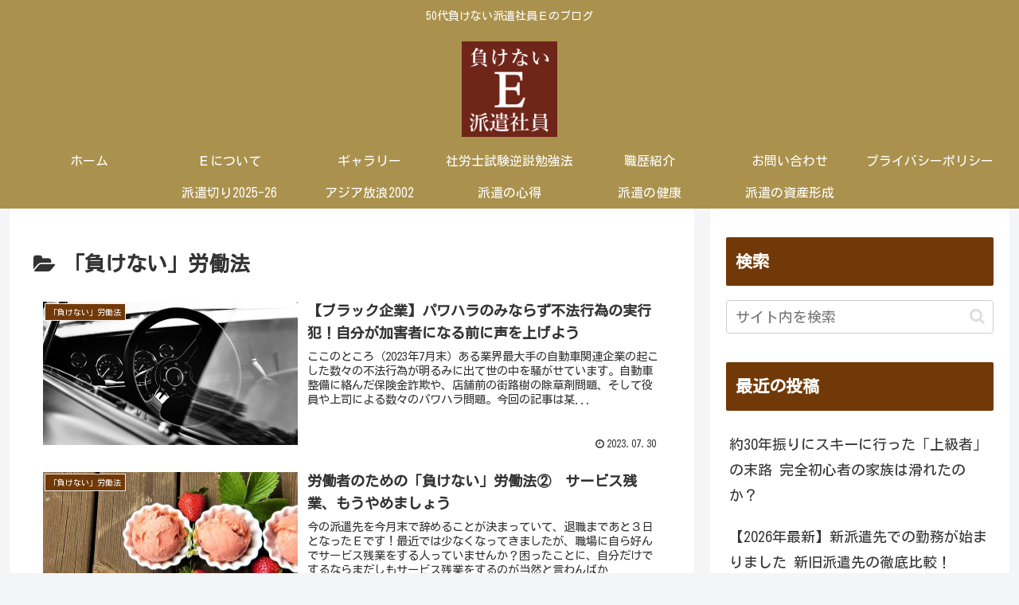

--- FILE ---
content_type: text/html; charset=utf-8
request_url: https://www.google.com/recaptcha/api2/aframe
body_size: 266
content:
<!DOCTYPE HTML><html><head><meta http-equiv="content-type" content="text/html; charset=UTF-8"></head><body><script nonce="fxrAHrs-MlJT73E-Jc8EOg">/** Anti-fraud and anti-abuse applications only. See google.com/recaptcha */ try{var clients={'sodar':'https://pagead2.googlesyndication.com/pagead/sodar?'};window.addEventListener("message",function(a){try{if(a.source===window.parent){var b=JSON.parse(a.data);var c=clients[b['id']];if(c){var d=document.createElement('img');d.src=c+b['params']+'&rc='+(localStorage.getItem("rc::a")?sessionStorage.getItem("rc::b"):"");window.document.body.appendChild(d);sessionStorage.setItem("rc::e",parseInt(sessionStorage.getItem("rc::e")||0)+1);localStorage.setItem("rc::h",'1769407230195');}}}catch(b){}});window.parent.postMessage("_grecaptcha_ready", "*");}catch(b){}</script></body></html>